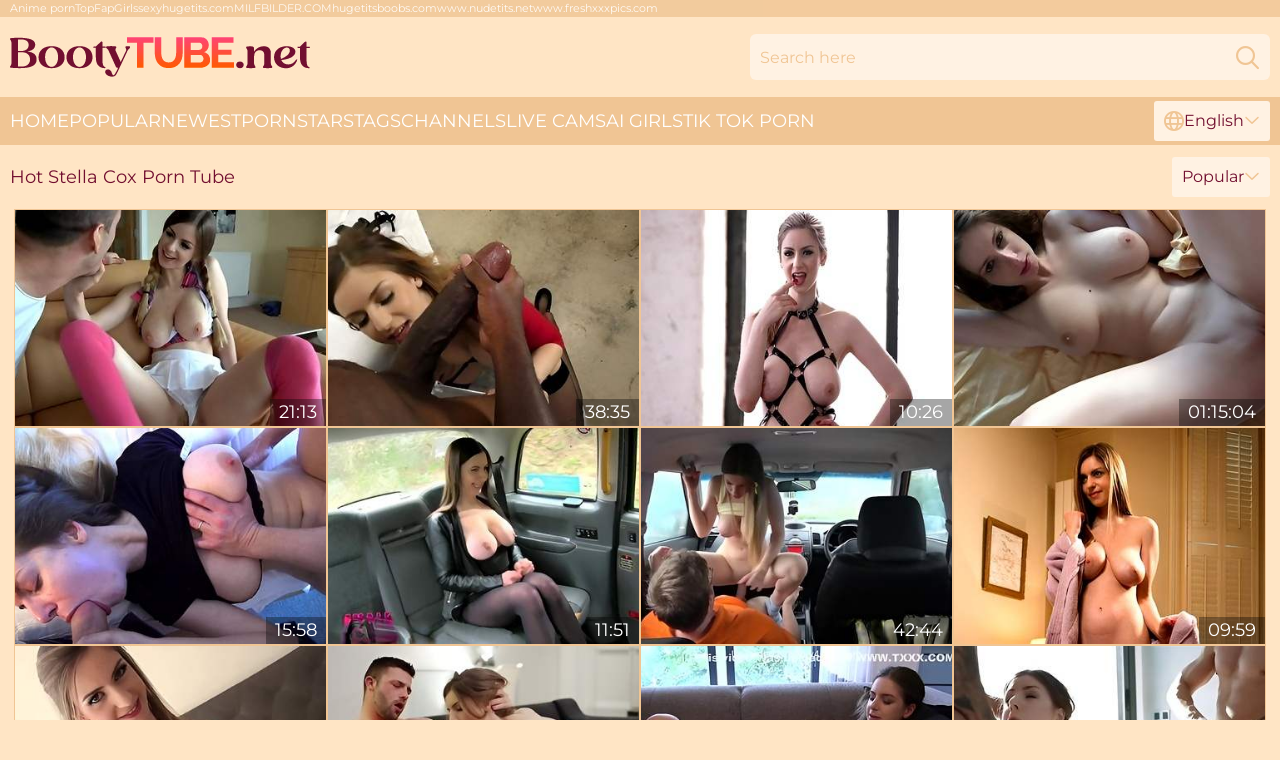

--- FILE ---
content_type: text/html; charset=utf-8
request_url: https://www.bootytube.net/stars/stella-cox/
body_size: 12978
content:
<!DOCTYPE html>
<html lang="en">
<head>
    <script src="/atgbfrx/wdhpie.js" async></script>
    <title>HOT Stella Cox Porn Movies – BootyTube.net</title>
    <meta name="description" content="Free Stella Cox recorded a videos for you and we put it out on the site for VERY FREE! A complete collection of XXX movies! For EVERYBODY 18+ y. O. ONLY!"/>
    <link rel="canonical" href="https://www.bootytube.net/stars/stella-cox/"/>
    <meta name="referrer" content="always"/>
    <meta http-equiv="Content-Type" content="text/html; charset=UTF-8"/>
    <meta content="width=device-width, initial-scale=0.8, maximum-scale=0.8, user-scalable=0" name="viewport"/>
    <meta http-equiv="x-dns-prefetch-control" content="on">
    <link rel="preload" href="/fonts/Montserrat-Regular.woff2" as="font">
    <link rel="preload" href="/fonts/icons.woff2" as="font">
    <link rel="dns-prefetch" href="https://css.bootytube.net">
    <link rel="stylesheet" type="text/css" href="/booty.css?v=1761823445"/>
    <meta name="RATING" content="RTA-5042-1996-1400-1577-RTA"/>
    
    <link rel="alternate" hreflang="x-default" href="https://www.bootytube.net/stars/stella-cox/" />
<link rel="alternate" hreflang="en" href="https://www.bootytube.net/stars/stella-cox/" />
<link rel="alternate" hreflang="es" href="https://www.bootytube.net/es/stars/stella-cox/" />
<link rel="alternate" hreflang="de" href="https://www.bootytube.net/de/stars/stella-cox/" />
<link rel="alternate" hreflang="ru" href="https://www.bootytube.net/ru/stars/stella-cox/" />
<link rel="alternate" hreflang="nl" href="https://www.bootytube.net/nl/stars/stella-cox/" />
<link rel="alternate" hreflang="it" href="https://www.bootytube.net/it/stars/stella-cox/" />
<link rel="alternate" hreflang="fr" href="https://www.bootytube.net/fr/stars/stella-cox/" />
<link rel="alternate" hreflang="et" href="https://www.bootytube.net/ee/stars/stella-cox/" />
<link rel="alternate" hreflang="el" href="https://www.bootytube.net/gr/stars/stella-cox/" />
<link rel="alternate" hreflang="pl" href="https://www.bootytube.net/pl/stars/stella-cox/" />
<link rel="alternate" hreflang="cs" href="https://www.bootytube.net/cz/stars/stella-cox/" />
<link rel="alternate" hreflang="da" href="https://www.bootytube.net/dk/stars/stella-cox/" />
<link rel="alternate" hreflang="no" href="https://www.bootytube.net/no/stars/stella-cox/" />
<link rel="alternate" hreflang="sv" href="https://www.bootytube.net/se/stars/stella-cox/" />
<link rel="alternate" hreflang="pt" href="https://www.bootytube.net/pt/stars/stella-cox/" />
<link rel="alternate" hreflang="ja" href="https://www.bootytube.net/jp/stars/stella-cox/" />
<link rel="alternate" hreflang="zh" href="https://www.bootytube.net/cn/stars/stella-cox/" />
<link rel="alternate" hreflang="ko" href="https://www.bootytube.net/kr/stars/stella-cox/" />
<link rel="alternate" hreflang="fi" href="https://www.bootytube.net/fi/stars/stella-cox/" />

    <base target="_blank"/>
    <script>
        var cid = 'stella-cox';
        var intid = '554';
        var page_type = 'search';
        var r_count = '818';
        var page_lang = 'en';
    </script>
    <script type="application/ld+json">
    {
        "@context": "https://schema.org",
        "@type": "ProfilePage",
        "name": "HOT Stella Cox Porn Movies – BootyTube.net",
        "url": "https://www.bootytube.net/stars/stella-cox/",
        "description": "Free Stella Cox recorded a videos for you and we put it out on the site for VERY FREE! A complete collection of XXX movies! For EVERYBODY 18+ y. O. ONLY!",
        "mainEntity": {
            "@type": "Person",
            "name": "Stella Cox",
            "url": "https://www.bootytube.net/stars/stella-cox/"
        }
    }
</script>
</head>
<body>
<div class="main">
    <header class="header-desk">
        <div class="s-sites">
            <ul>
                <li><a href="https://animeporn.best/" target="_blank"  >Anime porn</a></li><li><a href="https://www.topfapgirls.com/" target="_blank"  >TopFapGirls</a></li><li><a href="https://sexyhugetits.com/" target="_blank"  >sexyhugetits.com</a></li><li><a href="https://milfbilder.com/" target="_blank" rel="noopener noreferrer" >MILFBILDER.COM</a></li><li><a href="https://hugetitsboobs.com/" target="_blank" rel="dofollow" >hugetitsboobs.com</a></li><li><a href="https://www.nudetits.net/" target="_blank" rel="dofollow noreferrer" >www.nudetits.net</a></li><li><a href="https://www.freshxxxpics.com/" target="_blank"  >www.freshxxxpics.com</a></li>
            </ul>
        </div>
        <div class="header-wrapper">
            <div class="mob-menu-button nav-trigger" data-trigger="nav" aria-label="Navigation" role="button">
                <i class="icon icon-bars" role="img"></i>
            </div>
            <div class="logo">
                <a href="/" target="_self">
                    <img alt="Booty Tube" width="300" height="110"
                         src="/bootym.svg"/>
                </a>
            </div>
            <div class="mob-menu-button search-trigger" data-trigger="search" aria-label="Search" role="button">
                <i class="icon icon-magnifying-glass" role="img"></i>
            </div>
            <div class="search-container" data-container="search">
                <form action="/search/" target="_self" method="POST" role="search" class="search">
                    <input type="text" autocomplete="off" placeholder="Search here" aria-label="Search here" maxlength="100" id="search" class="search__text">
                    <button type="submit" aria-label="Search">
                        <i class="icon icon-magnifying-glass" role="img" aria-label="search"></i>
                    </button>
                    <span class="search-cross" aria-label="clear"><i class="icon icon-xmark-large" role="img"></i></span>
                </form>
            </div>
        </div>
    </header>
    <nav class="nav-wrapper" data-container="nav">
        <ul class="navigation">
            <li><a href="/" target="_self">Home</a></li><li><a href="/best/" target="_self">Popular</a></li><li><a href="/newest/" target="_self">Newest</a></li><li><a href="/stars/" target="_self">Pornstars</a></li><li><a href="/porn-categories/" target="_self">Tags</a></li><li><a href="/channel/" target="_self">Channels</a></li>
                
            <li class="s-tab"><a href="/go/cams/" target="_blank" rel="noopener nofollow">live cams</a></li>
            <li class="s-tab"><a href="/go/ai/" target="_blank" rel="noopener nofollow">AI Girls</a></li>
            <li class="s-tab"><a href="/go/tiktok/" target="_blank" rel="noopener nofollow">Tik Tok Porn</a></li>
            <li class="main-sorts-dropdown lang-switcher-container">
  <div class="lang-switcher">
    <div class="item-trigger dropdown_trigger"><i class="icon icon-globe"></i>English<i class="icon icon-chevron-down"></i></div>
    <div class="item-container dropdown_container">
      <ul>
        <li class="active"><a href="/stars/stella-cox/" target="_self" data-lang="en" class="switcher-lang-item">English</a></li><li class=""><a href="/cn/stars/stella-cox/" target="_self" data-lang="cn" class="switcher-lang-item">Chinese</a></li><li class=""><a href="/cz/stars/stella-cox/" target="_self" data-lang="cz" class="switcher-lang-item">Czech</a></li><li class=""><a href="/dk/stars/stella-cox/" target="_self" data-lang="dk" class="switcher-lang-item">Danish</a></li><li class=""><a href="/nl/stars/stella-cox/" target="_self" data-lang="nl" class="switcher-lang-item">Dutch</a></li><li class=""><a href="/ee/stars/stella-cox/" target="_self" data-lang="ee" class="switcher-lang-item">Estonian</a></li><li class=""><a href="/fi/stars/stella-cox/" target="_self" data-lang="fi" class="switcher-lang-item">Finnish</a></li><li class=""><a href="/fr/stars/stella-cox/" target="_self" data-lang="fr" class="switcher-lang-item">French</a></li><li class=""><a href="/de/stars/stella-cox/" target="_self" data-lang="de" class="switcher-lang-item">German</a></li><li class=""><a href="/gr/stars/stella-cox/" target="_self" data-lang="gr" class="switcher-lang-item">Greek</a></li><li class=""><a href="/it/stars/stella-cox/" target="_self" data-lang="it" class="switcher-lang-item">Italian</a></li><li class=""><a href="/jp/stars/stella-cox/" target="_self" data-lang="jp" class="switcher-lang-item">Japanese</a></li><li class=""><a href="/kr/stars/stella-cox/" target="_self" data-lang="kr" class="switcher-lang-item">Korean</a></li><li class=""><a href="/no/stars/stella-cox/" target="_self" data-lang="no" class="switcher-lang-item">Norwegian</a></li><li class=""><a href="/pl/stars/stella-cox/" target="_self" data-lang="pl" class="switcher-lang-item">Polish</a></li><li class=""><a href="/pt/stars/stella-cox/" target="_self" data-lang="pt" class="switcher-lang-item">Portuguese</a></li><li class=""><a href="/ru/stars/stella-cox/" target="_self" data-lang="ru" class="switcher-lang-item">Russian</a></li><li class=""><a href="/es/stars/stella-cox/" target="_self" data-lang="es" class="switcher-lang-item">Spanish</a></li><li class=""><a href="/se/stars/stella-cox/" target="_self" data-lang="se" class="switcher-lang-item">Swedish</a></li>
      </ul>
    </div>
  </div>
</li>
        </ul>
        <div class="close-button" aria-label="close navigation" role="button">
            <i class="icon icon-xmark-large" role="img" aria-label="close"></i>
        </div>
    </nav>
    <div class="tabs-mobile">
        <ul>
            <li class="s-tab"><a href="/go/cams/" target="_blank" rel="noopener nofollow">live cams</a></li>
            <li class="s-tab"><a href="/go/ai/" target="_blank" rel="noopener nofollow">AI Girls</a></li>
            <li class="s-tab"><a href="/go/tiktok/" target="_blank" rel="noopener nofollow">Tik Tok Porn</a></li>
        </ul>
    </div>
    <div class="title-section has-sorts">
        <div>
            <h1>Hot Stella Cox Porn Tube</h1>
            <div class="main-sorts-dropdown">
                <div class="item-trigger dropdown_trigger">Popular<i class="icon icon-chevron-down"></i></div>
                <div class="item-container dropdown_container">
                    <ul>
                        <li class="active"><a href="/stars/stella-cox/" target="_self">Popular</a></li>
                        <li class=""><a href="/stars/stella-cox/latest/" target="_self">Newest</a></li>
                        <li class="#SORTS_LONGEST_ACTIVE#"><a href="/stars/stella-cox/longest/" target="_self">Longest</a></li>
                    </ul>
                </div>
            </div>
        </div>
    </div>
    <div class="not-found-message hidden">
        
    </div>
    
    <div class="missy">
        <div class="nollie" id="alys">
            <div class="camryn" data-chiara="96376100"><a href="/videos/96376100-raunchy-buxomstella-cox.html"   target="_self" ><img class="pierina" data-src="https://cdn.bootytube.net/61/070/96376100/1_460.jpg" width="300" height="250" /></a><div class="alyse">21:13</div></div><div class="camryn" data-chiara="33498248"><a href="/videos/33498248-stella-coxs-white-ass-vc-mandingos-black-monster-cock-4k-showdown.html"   target="_self" ><img class="pierina" data-src="https://cdn.bootytube.net/53/050/33498248/1_460.jpg" width="300" height="250" /></a><div class="alyse">38:35</div></div><div class="camryn" data-chiara="53122356"><a href="/videos/53122356-stella-cox-pathetic-joi.html"   target="_self" ><img class="pierina" data-src="https://cdn.bootytube.net/60/042/53122356/1_460.jpg" width="300" height="250" /></a><div class="alyse">10:26</div></div><div class="camryn" data-chiara="58108845"><a href="/videos/58108845-busty-stella-cox-rough-hard-porn-video.html"   target="_self" ><img class="pierina" data-src="https://cdn.bootytube.net/101/016/58108845/1_460.jpg" width="300" height="250" /></a><div class="alyse">01:15:04</div></div><div class="camryn" data-chiara="71386697"><a href="/videos/71386697-dtfsluts-stella-cox039s-dp-threesome-fantasy-comes-true.html"   target="_self" ><img class="pierina" data-src="https://cdn.bootytube.net/2/069/71386697/1_460.jpg" width="300" height="250" /></a><div class="alyse">15:58</div></div><div class="camryn" data-chiara="98526368"><a href="/videos/98526368-female-fake-taxi-horny-busty-babes-in-taxi-lesbian-backseat-orgasms.html"   target="_self" ><img class="pierina" data-src="https://cdn.bootytube.net/6/226/98526368/1_460.jpg" width="300" height="250" /></a><div class="alyse">11:51</div></div><div class="camryn" data-chiara="43312405"><a href="/videos/43312405-young-driving-school-student-stella-cox-desperately-fucking-teacher.html"   target="_self" ><img class="pierina" data-src="https://cdn.bootytube.net/60/078/43312405/1_460.jpg" width="300" height="250" /></a><div class="alyse">42:44</div></div><div class="camryn" data-chiara="92113487"><a href="/videos/92113487-beautiful-busty-doll-stella-cox-screwed-in-the-sideways-pose.html"   target="_self" ><img class="pierina" data-src="https://cdn.bootytube.net/65/171/92113487/1_460.jpg" width="300" height="250" /></a><div class="alyse">09:59</div></div><div class="camryn" data-chiara="22774707"><a href="/videos/22774707-stella-cox-takes-big-cock-in-bootie.html"   target="_self" ><img class="pierina" data-src="https://cdn.bootytube.net/60/024/22774707/1_460.jpg" width="300" height="250" /></a><div class="alyse">31:26</div></div><div class="camryn" data-chiara="14478337"><a href="/videos/14478337-erotic-sex-pornstar-stella-cox.html"   target="_self" ><img class="pierina" data-src="https://cdn.bootytube.net/60/084/14478337/1_460.jpg" width="300" height="250" /></a><div class="alyse">29:51</div></div><div class="camryn" data-chiara="50932670"><a href="/videos/50932670-boob-cuffed-deal-stella-cox.html"   target="_self" ><img class="pierina" data-src="https://cdn.bootytube.net/117/004/50932670/1_460.jpg" width="300" height="250" /></a><div class="alyse">08:31</div></div><div class="camryn" data-chiara="37231493"><a href="/videos/37231493-stella-cox-busty-babe-hard-gangbang-video.html"   target="_self" ><img class="pierina" data-src="https://cdn.bootytube.net/61/099/37231493/1_460.jpg" width="300" height="250" /></a><div class="alyse">25:15</div></div><div class="camryn" data-chiara="52447417"><a href="/videos/52447417-tease-the-power-of-lingerie.html"   target="_self" ><img class="pierina" data-src="https://cdn.bootytube.net/7/045/52447417/1_460.jpg" width="300" height="250" /></a><div class="alyse">01:40:15</div></div><div class="camryn" data-chiara="61913374"><a href="/videos/61913374-stella-cox-freddy-fox-ryan-ryder-in-erotica-fm-scene-5.html"   target="_self" ><img class="pierina" data-src="https://cdn.bootytube.net/12/309/61913374/1_460.jpg" width="300" height="250" /></a><div class="alyse">08:00</div></div><div class="camryn" data-chiara="42785577"><a href="/videos/42785577-stella-cox-tits-tail.html"   target="_self" ><img class="pierina" data-src="https://cdn.bootytube.net/80/119/42785577/1_460.jpg" width="300" height="250" /></a><div class="alyse">37:24</div></div><div class="camryn" data-chiara="50950972"><a href="/videos/50950972-busty-young-angel-takes-care-of-cock-in-complete-xxx-mode.html"   target="_self" ><img class="pierina" data-src="https://cdn.bootytube.net/41/013/50950972/1_460.jpg" width="300" height="250" /></a><div class="alyse">06:00</div></div><div class="camryn" data-chiara="21751350"><a href="https://www.hornybank.com/videos/21751350-so-horny-that-she-manage-to-handle-two-bbcs-in-hot-mmf-anal-sex-stella.html"   target="_self" ><img class="pierina" data-src="https://cdn.bootytube.net/1/2014/21751350/1_460.jpg" width="300" height="250" /></a><div class="alyse">11:00</div></div><div class="camryn" data-chiara="67153566"><a href="/videos/67153566-plastic-stella-coxs-blowjob-scene.html"   target="_self" ><img class="pierina" data-src="https://cdn.bootytube.net/66/315/67153566/1_460.jpg" width="300" height="250" /></a><div class="alyse">11:59</div></div><div class="camryn" data-chiara="40580728"><a href="/videos/40580728-stella-cox-nude-in-public-2.html"   target="_self" ><img class="pierina" data-src="https://cdn.bootytube.net/12/142/40580728/1_460.jpg" width="300" height="250" /></a><div class="alyse">19:48</div></div><div class="camryn" data-chiara="13631653"><a href="/videos/13631653-stella-cox-ganginterracialbbc-dp-anal-pussy-d.html"   target="_self" ><img class="pierina" data-src="https://cdn.bootytube.net/12/137/13631653/1_460.jpg" width="300" height="250" /></a><div class="alyse">31:28</div></div><div class="camryn" data-chiara="26300072"><a href="https://www.hardcorepost.com/videos/26300072-gloryhole-slut-ass-fucked.html"   target="_self" ><img class="pierina" data-src="https://cdn.bootytube.net/1/2150/26300072/1_460.jpg" width="300" height="250" /></a><div class="alyse">10:00</div></div><div class="camryn" data-chiara="75400880"><a href="/videos/75400880-gf-sex-video-featuring-danny-d-and-stella-cox.html"   target="_self" ><img class="pierina" data-src="https://cdn.bootytube.net/12/112/75400880/1_460.jpg" width="300" height="250" /></a><div class="alyse">31:02</div></div><div class="camryn" data-chiara="52608585"><a href="/videos/52608585-double-penetration-for-a-topclass-slut.html"   target="_self" ><img class="pierina" data-src="https://cdn.bootytube.net/7/051/52608585/1_460.jpg" width="300" height="250" /></a><div class="alyse">23:16</div></div><div class="camryn" data-chiara="32989960"><a href="/videos/32989960-inviting-wench-vs-bbc-horny-porn-scene.html"   target="_self" ><img class="pierina" data-src="https://cdn.bootytube.net/61/095/32989960/1_460.jpg" width="300" height="250" /></a><div class="alyse">18:01</div></div><div class="camryn" data-chiara="58018362"><a href="/videos/58018362-big-tits-teen-stella-cox-roughly-pounded-by-horny-british-stepdad.html"   target="_self" ><img class="pierina" data-src="https://cdn.bootytube.net/6/262/58018362/1_460.jpg" width="300" height="250" /></a><div class="alyse">15:04</div></div><div class="camryn" data-chiara="50325909"><a href="/videos/50325909-stella-cox-immigration-authority.html"   target="_self" ><img class="pierina" data-src="https://cdn.bootytube.net/80/091/50325909/1_460.jpg" width="300" height="250" /></a><div class="alyse">01:14:14</div></div><div class="camryn" data-chiara="71873754"><a href="/videos/71873754-sexyhub-featuring-stella-coxs-milf-scene.html"   target="_self" ><img class="pierina" data-src="https://cdn.bootytube.net/66/317/71873754/1_460.jpg" width="300" height="250" /></a><div class="alyse">14:58</div></div><div class="camryn" data-chiara="91572502"><a href="/videos/91572502-brown-haired-chick-stella-cox-screwed-by-two-huge-boners.html"   target="_self" ><img class="pierina" data-src="https://cdn.bootytube.net/65/165/91572502/1_460.jpg" width="300" height="250" /></a><div class="alyse">11:59</div></div><div class="camryn" data-chiara="24927263"><a href="https://www.hdporn.tv/videos/24927263-backstagecomma-sex-brits-rock-roll.html"   target="_self" ><img class="pierina" data-src="https://cdn.bootytube.net/1/2114/24927263/1_460.jpg" width="300" height="250" /></a><div class="alyse">17:52</div></div><div class="camryn" data-chiara="43658513"><a href="/videos/43658513-spicy-sporty-model-with-big-boobs-stella-cox-is-getting-a-nice-job.html"   target="_self" ><img class="pierina" data-src="https://cdn.bootytube.net/65/098/43658513/1_460.jpg" width="300" height="250" /></a><div class="alyse">12:00</div></div><div class="camryn" data-chiara="57312011"><a href="/videos/57312011-stella-cox-the-scoundrel-ruins-a-sleepover.html"   target="_self" ><img class="pierina" data-src="https://cdn.bootytube.net/80/089/57312011/1_460.jpg" width="300" height="250" /></a><div class="alyse">30:36</div></div><div class="camryn" data-chiara="42786256"><a href="/videos/42786256-stella-cox-wears-nothing-but-stockings-while-she-fucks-with-a-neighbor.html"   target="_self" ><img class="pierina" data-src="https://cdn.bootytube.net/32/072/42786256/1_460.jpg" width="300" height="250" /></a><div class="alyse">04:58</div></div><div class="camryn" data-chiara="52764836"><a href="/videos/52764836-stella-cox-dp-in-bathroom.html"   target="_self" ><img class="pierina" data-src="https://cdn.bootytube.net/60/030/52764836/1_460.jpg" width="300" height="250" /></a><div class="alyse">37:37</div></div><div class="camryn" data-chiara="32720479"><a href="/videos/32720479-stella-cox-in-hd.html"   target="_self" ><img class="pierina" data-src="https://cdn.bootytube.net/101/020/32720479/1_460.jpg" width="300" height="250" /></a><div class="alyse">32:47</div></div><div class="camryn" data-chiara="95387591"><a href="/videos/95387591-stella-cox-gets-assfuked-on-cam.html"   target="_self" ><img class="pierina" data-src="https://cdn.bootytube.net/19/044/95387591/1_460.jpg" width="300" height="250" /></a><div class="alyse">10:48</div></div><div class="camryn" data-chiara="13136443"><a href="/videos/13136443-ella-c-and-stella-cox-in-ass-and-pussy-punished-with-two-big-cocks.html"   target="_self" ><img class="pierina" data-src="https://cdn.bootytube.net/101/030/13136443/1_460.jpg" width="300" height="250" /></a><div class="alyse">56:37</div></div><div class="camryn" data-chiara="74324278"><a href="/videos/74324278-dirty-converse-and-dark-hued-pantyhose-my-stepsisters-ideal-body-and.html"   target="_self" ><img class="pierina" data-src="https://cdn.bootytube.net/3553/001/74324278/1_460.jpg" width="300" height="250" /></a><div class="alyse">15:09</div></div><div class="camryn" data-chiara="61434664"><a href="/videos/61434664-amazing-xxx-video-deep-throat-exclusive-try-to-watch-for-take-a-look.html"   target="_self" ><img class="pierina" data-src="https://cdn.bootytube.net/102/031/61434664/1_460.jpg" width="300" height="250" /></a><div class="alyse">58:06</div></div><div class="camryn" data-chiara="88870928"><a href="/videos/88870928-just-spoiled-coed-girl-in-uniform-stella-cox-fucks-with-two-strong.html"   target="_self" ><img class="pierina" data-src="https://cdn.bootytube.net/46/041/88870928/1_460.jpg" width="300" height="250" /></a><div class="alyse">10:01</div></div><div class="camryn" data-chiara="77080461"><a href="/videos/77080461-stellas-fishnets-movie.html"   target="_self" ><img class="pierina" data-src="https://cdn.bootytube.net/66/319/77080461/1_460.jpg" width="300" height="250" /></a><div class="alyse">10:40</div></div><div class="camryn" data-chiara="93160449"><a href="/videos/93160449-is-about-to-tackle-a-hardcore-interracial-stella-cox.html"   target="_self" ><img class="pierina" data-src="https://cdn.bootytube.net/12/328/93160449/1_460.jpg" width="300" height="250" /></a><div class="alyse">08:06</div></div><div class="camryn" data-chiara="38925696"><a href="/videos/38925696-stellas-skinny-movie.html"   target="_self" ><img class="pierina" data-src="https://cdn.bootytube.net/66/047/38925696/1_460.jpg" width="300" height="250" /></a><div class="alyse">14:19</div></div><div class="camryn" data-chiara="60837856"><a href="https://www.hdporno.tv/videos/60837856-stella-coxcomma-italienne-aux-gros-seinscomma-fan-de-sodomie.html"   target="_self" ><img class="pierina" data-src="https://cdn.bootytube.net/1/1562/60837856/1_460.jpg" width="300" height="250" /></a><div class="alyse">15:49</div></div><div class="camryn" data-chiara="17288203"><a href="/videos/17288203-gorgeous-teen-stella-cox-anal-fucked-by-black-cock.html"   target="_self" ><img class="pierina" data-src="https://cdn.bootytube.net/58/260/17288203/1_460.jpg" width="300" height="250" /></a><div class="alyse">32:47</div></div><div class="camryn" data-chiara="73496435"><a href="/videos/73496435-watch-cover-girl-stella-coxs-porn.html"   target="_self" ><img class="pierina" data-src="https://cdn.bootytube.net/66/333/73496435/1_460.jpg" width="300" height="250" /></a><div class="alyse">09:59</div></div><div class="camryn" data-chiara="32163588"><a href="/videos/32163588-stella-cox-and-virgin-geek.html"   target="_self" ><img class="pierina" data-src="https://cdn.bootytube.net/60/078/32163588/1_460.jpg" width="300" height="250" /></a><div class="alyse">26:58</div></div><div class="camryn" data-chiara="42786048"><a href="/videos/42786048-nude-girl-ends-merciless-home-threesome-with-a-big-facial.html"   target="_self" ><img class="pierina" data-src="https://cdn.bootytube.net/38/009/42786048/1_460.jpg" width="300" height="250" /></a><div class="alyse">06:58</div></div><div class="camryn" data-chiara="52571681"><a href="/videos/52571681-shes-a-beautiful-white-girl-and-theyre-some-horny-black-men.html"   target="_self" ><img class="pierina" data-src="https://cdn.bootytube.net/43/005/52571681/1_460.jpg" width="300" height="250" /></a><div class="alyse">06:57</div></div><div class="camryn" data-chiara="37229182"><a href="https://www.nudegirls.tv/videos/37229182-stella-cox-tony-brooklyn-mike-chapman-british-sexy-model-babe-tries.html"   target="_self" ><img class="pierina" data-src="https://cdn.bootytube.net/1/2417/37229182/1_460.jpg" width="300" height="250" /></a><div class="alyse">16:00</div></div><div class="camryn" data-chiara="28204614"><a href="/videos/28204614-best-meaty-beaty-big-bouncy-boobs-compilation-3-with-stella-cox-noelle.html"   target="_self" ><img class="pierina" data-src="https://cdn.bootytube.net/80/091/28204614/1_460.jpg" width="300" height="250" /></a><div class="alyse">01:14:58</div></div><div class="camryn" data-chiara="96109821"><a href="/videos/96109821-so-hot-stella-coxs-natural-tits-clip.html"   target="_self" ><img class="pierina" data-src="https://cdn.bootytube.net/66/332/96109821/1_460.jpg" width="300" height="250" /></a><div class="alyse">10:55</div></div><div class="camryn" data-chiara="33244406"><a href="/videos/33244406-bigboobed-brunette-stella-cox-nicely-fucked-in-the-doggy-style.html"   target="_self" ><img class="pierina" data-src="https://cdn.bootytube.net/65/079/33244406/1_460.jpg" width="300" height="250" /></a><div class="alyse">11:58</div></div><div class="camryn" data-chiara="42785758"><a href="/videos/42785758-brutal-treatment-for-blondie-bitch-stella-cox.html"   target="_self" ><img class="pierina" data-src="https://cdn.bootytube.net/61/107/42785758/1_460.jpg" width="300" height="250" /></a><div class="alyse">32:23</div></div><div class="camryn" data-chiara="18737353"><a href="/videos/18737353-the-high-life-subil-arch-and-stella-cox.html"   target="_self" ><img class="pierina" data-src="https://cdn.bootytube.net/80/054/18737353/1_460.jpg" width="300" height="250" /></a><div class="alyse">34:56</div></div><div class="camryn" data-chiara="33252470"><a href="/videos/33252470-beautiful-doggy-style-fuck-with-a-brownhaired-chick-stella-cox.html"   target="_self" ><img class="pierina" data-src="https://cdn.bootytube.net/65/079/33252470/1_460.jpg" width="300" height="250" /></a><div class="alyse">14:59</div></div><div class="camryn" data-chiara="66906355"><a href="/videos/66906355-stella-cox-and-ella-c-horny-sex-clip-hd-wild-youve-seen.html"   target="_self" ><img class="pierina" data-src="https://cdn.bootytube.net/80/098/66906355/1_460.jpg" width="300" height="250" /></a><div class="alyse">01:02:08</div></div><div class="camryn" data-chiara="84775979"><a href="/videos/84775979-teen-18-babe-stella-cox-gets-pussy-drilled-and-face-sprayed.html"   target="_self" ><img class="pierina" data-src="https://cdn.bootytube.net/123/064/84775979/1_460.jpg" width="300" height="250" /></a><div class="alyse">09:31</div></div><div class="camryn" data-chiara="98554926"><a href="/videos/98554926-hardcore-mmf-threesome-with-brunette-stella-cox-wearing-lingerie.html"   target="_self" ><img class="pierina" data-src="https://cdn.bootytube.net/32/046/98554926/1_460.jpg" width="300" height="250" /></a><div class="alyse">06:59</div></div><div class="camryn" data-chiara="77103019"><a href="/videos/77103019-had-nowhere-to-go-from-the-police-anal-bdsm-with-stella-cox.html"   target="_self" ><img class="pierina" data-src="https://cdn.bootytube.net/80/098/77103019/1_460.jpg" width="300" height="250" /></a><div class="alyse">01:19:16</div></div><div class="camryn" data-chiara="78919494"><a href="/videos/78919494-private-stars-young-dirt.html"   target="_self" ><img class="pierina" data-src="https://cdn.bootytube.net/66/317/78919494/1_460.jpg" width="300" height="250" /></a><div class="alyse">12:00</div></div><div class="camryn" data-chiara="66285553"><a href="/videos/66285553-stunning-hooker-stella-cox-blows-penis-and-enjoys-huge-facial.html"   target="_self" ><img class="pierina" data-src="https://cdn.bootytube.net/60/083/66285553/1_460.jpg" width="300" height="250" /></a><div class="alyse">16:36</div></div><div class="camryn" data-chiara="56977695"><a href="/videos/56977695-stella-cox-fear-training.html"   target="_self" ><img class="pierina" data-src="https://cdn.bootytube.net/12/139/56977695/1_460.jpg" width="300" height="250" /></a><div class="alyse">01:21:02</div></div><div class="camryn" data-chiara="14682552"><a href="/videos/14682552-video-stunning-longlegged-babe-stella-cox-is-enjoying-showing-her-tits.html"   target="_self" ><img class="pierina" data-src="https://cdn.bootytube.net/65/064/14682552/1_460.jpg" width="300" height="250" /></a><div class="alyse">10:00</div></div><div class="camryn" data-chiara="42617935"><a href="/videos/42617935-buxom-blond-hair-lady-gets-in-3some-orgy.html"   target="_self" ><img class="pierina" data-src="https://cdn.bootytube.net/61/078/42617935/1_460.jpg" width="300" height="250" /></a><div class="alyse">25:15</div></div><div class="camryn" data-chiara="85656282"><a href="/videos/85656282-stella-cox-give-me-your-cum.html"   target="_self" ><img class="pierina" data-src="https://cdn.bootytube.net/12/133/85656282/1_460.jpg" width="300" height="250" /></a><div class="alyse">28:51</div></div><div class="camryn" data-chiara="38983430"><a href="/videos/38983430-ben-dover-the-old-fucker-and-stella-cox.html"   target="_self" ><img class="pierina" data-src="https://cdn.bootytube.net/12/133/38983430/1_460.jpg" width="300" height="250" /></a><div class="alyse">25:43</div></div><div class="camryn" data-chiara="44044906"><a href="/videos/44044906-astonishing-busty-model-stella-cox-rammed-by-long-hard-penis.html"   target="_self" ><img class="pierina" data-src="https://cdn.bootytube.net/65/098/44044906/1_460.jpg" width="300" height="250" /></a><div class="alyse">12:00</div></div><div class="camryn" data-chiara="90953076"><a href="/videos/90953076-watch-well-made-stella-coxs-action.html"   target="_self" ><img class="pierina" data-src="https://cdn.bootytube.net/66/317/90953076/1_460.jpg" width="300" height="250" /></a><div class="alyse">12:00</div></div><div class="camryn" data-chiara="52793460"><a href="/videos/52793460-mmf.html"   target="_self" ><img class="pierina" data-src="https://cdn.bootytube.net/2/713/52793460/1_460.jpg" width="300" height="250" /></a><div class="alyse">25:15</div></div><div class="camryn" data-chiara="73540332"><a href="/videos/73540332-watch-smiling-stella-coxs-trailer.html"   target="_self" ><img class="pierina" data-src="https://cdn.bootytube.net/66/314/73540332/1_460.jpg" width="300" height="250" /></a><div class="alyse">14:59</div></div><div class="camryn" data-chiara="57519139"><a href="/videos/57519139-stella-cox-fear-training.html"   target="_self" ><img class="pierina" data-src="https://cdn.bootytube.net/117/005/57519139/1_460.jpg" width="300" height="250" /></a><div class="alyse">01:21:02</div></div><div class="camryn" data-chiara="37228973"><a href="/videos/37228973-classy-dirty-blonde-stella-cox-gets-dominated-by-her-black-partner.html"   target="_self" ><img class="pierina" data-src="https://cdn.bootytube.net/53/052/37228973/1_460.jpg" width="300" height="250" /></a><div class="alyse">06:59</div></div><div class="camryn" data-chiara="52936146"><a href="/videos/52936146-empowering-penetration.html"   target="_self" ><img class="pierina" data-src="https://cdn.bootytube.net/7/052/52936146/1_460.jpg" width="300" height="250" /></a><div class="alyse">21:53</div></div><div class="camryn" data-chiara="31838775"><a href="/videos/31838775-busty-real-estate-agent-dp.html"   target="_self" ><img class="pierina" data-src="https://cdn.bootytube.net/2/358/31838775/11_460.jpg" width="300" height="250" /></a><div class="alyse">25:15</div></div><div class="camryn" data-chiara="52452014"><a href="/videos/52452014-deep-and.html"   target="_self" ><img class="pierina" data-src="https://cdn.bootytube.net/7/047/52452014/1_460.jpg" width="300" height="250" /></a><div class="alyse">01:41:20</div></div><div class="camryn" data-chiara="84488518"><a href="/videos/84488518-fascinating-stella-coxs-brunette-xxx.html"   target="_self" ><img class="pierina" data-src="https://cdn.bootytube.net/66/332/84488518/1_460.jpg" width="300" height="250" /></a><div class="alyse">10:40</div></div><div class="camryn" data-chiara="42786246"><a href="/videos/42786246-stella-cox-reward-the-handyman-sex-scene.html"   target="_self" ><img class="pierina" data-src="https://cdn.bootytube.net/61/107/42786246/1_460.jpg" width="300" height="250" /></a><div class="alyse">22:27</div></div><div class="camryn" data-chiara="45560286"><a href="/videos/45560286-adorable-babe-with-smashing-curves-gets-intimate-fucking-like-a-true.html"   target="_self" ><img class="pierina" data-src="https://cdn.bootytube.net/42/026/45560286/1_460.jpg" width="300" height="250" /></a><div class="alyse">04:57</div></div><div class="camryn" data-chiara="61701432"><a href="/videos/61701432-stella-cox-shows-off-in-her-hot-lingerie-while-fucking.html"   target="_self" ><img class="pierina" data-src="https://cdn.bootytube.net/42/001/61701432/1_460.jpg" width="300" height="250" /></a><div class="alyse">10:00</div></div><div class="camryn" data-chiara="53557619"><a href="/videos/53557619-teens-like-it-big-natural-tits-smut.html"   target="_self" ><img class="pierina" data-src="https://cdn.bootytube.net/66/206/53557619/1_460.jpg" width="300" height="250" /></a><div class="alyse">09:59</div></div><div class="camryn" data-chiara="84725546"><a href="/videos/84725546-lexi-lowe-amp-kira-queen-amp-stella-cox-nymphomaniac-busty.html"   target="_self" ><img class="pierina" data-src="https://cdn.bootytube.net/121/053/84725546/1_460.jpg" width="300" height="250" /></a><div class="alyse">08:00</div></div><div class="camryn" data-chiara="46410112"><a href="/videos/46410112-tied-blonde-stella-cox-blowing-a-friends-cock-before-hard-sex.html"   target="_self" ><img class="pierina" data-src="https://cdn.bootytube.net/32/077/46410112/1_460.jpg" width="300" height="250" /></a><div class="alyse">06:55</div></div><div class="camryn" data-chiara="52625347"><a href="/videos/52625347-sales-girl-kai-taylor-in-amazing-lingerie-drops-on-her-knees-for-a-dick.html"   target="_self" ><img class="pierina" data-src="https://cdn.bootytube.net/32/028/52625347/1_460.jpg" width="300" height="250" /></a><div class="alyse">07:58</div></div><div class="camryn" data-chiara="76011581"><a href="/videos/76011581-stella-coxs-big-tits-dirt-by-private-stars.html"   target="_self" ><img class="pierina" data-src="https://cdn.bootytube.net/66/315/76011581/1_460.jpg" width="300" height="250" /></a><div class="alyse">11:58</div></div><div class="camryn" data-chiara="52608204"><a href="/videos/52608204-busty-stella-cox-perfect-sex.html"   target="_self" ><img class="pierina" data-src="https://cdn.bootytube.net/12/213/52608204/1_460.jpg" width="300" height="250" /></a><div class="alyse">49:51</div></div><div class="camryn" data-chiara="29237933"><a href="/videos/29237933-fingering-porn-with-delightful-stella-cox-from.html"   target="_self" ><img class="pierina" data-src="https://cdn.bootytube.net/66/030/29237933/1_460.jpg" width="300" height="250" /></a><div class="alyse">12:00</div></div><div class="camryn" data-chiara="72468845"><a href="/videos/72468845-busty-stella-cox-is-always-hot.html"   target="_self" ><img class="pierina" data-src="https://cdn.bootytube.net/61/070/72468845/1_460.jpg" width="300" height="250" /></a><div class="alyse">50:07</div></div><div class="camryn" data-chiara="31335617"><a href="/videos/31335617-stella-cox-rocco-siffredi-and-naturally-busty-in-big-boobs-and-butts-bo.html"   target="_self" ><img class="pierina" data-src="https://cdn.bootytube.net/80/091/31335617/1_460.jpg" width="300" height="250" /></a><div class="alyse">48:50</div></div><div class="camryn" data-chiara="64549871"><a href="/videos/64549871-stella-cox-in-slut-gets-interracial-gangbanged-10-min.html"   target="_self" ><img class="pierina" data-src="https://cdn.bootytube.net/12/321/64549871/1_460.jpg" width="300" height="250" /></a><div class="alyse">09:30</div></div><div class="camryn" data-chiara="44241451"><a href="/videos/44241451-cum-on-face-for-this-busty-broad-after-trying-bbc-on-cam.html"   target="_self" ><img class="pierina" data-src="https://cdn.bootytube.net/41/030/44241451/1_460.jpg" width="300" height="250" /></a><div class="alyse">06:59</div></div><div class="camryn" data-chiara="64064229"><a href="/videos/64064229-busty-stella-cox-amazing-porn-video.html"   target="_self" ><img class="pierina" data-src="https://cdn.bootytube.net/61/123/64064229/1_460.jpg" width="300" height="250" /></a><div class="alyse">36:09</div></div><div class="camryn" data-chiara="37963818"><a href="https://www.hdporn.tv/videos/37963818-horny-teen-gets-creamed.html"   target="_self" ><img class="pierina" data-src="https://cdn.bootytube.net/1/2435/37963818/1_460.jpg" width="300" height="250" /></a><div class="alyse">10:10</div></div><div class="camryn" data-chiara="53095471"><a href="/videos/53095471-stella-cox-real-life-19.html"   target="_self" ><img class="pierina" data-src="https://cdn.bootytube.net/12/265/53095471/1_460.jpg" width="300" height="250" /></a><div class="alyse">01:16:07</div></div><div class="camryn" data-chiara="90501835"><a href="/videos/90501835-glamorous-busty-angel-stella-cox-knows-how-to-suck-a-long-penis.html"   target="_self" ><img class="pierina" data-src="https://cdn.bootytube.net/65/171/90501835/1_460.jpg" width="300" height="250" /></a><div class="alyse">10:00</div></div><div class="camryn" data-chiara="37230810"><a href="/videos/37230810-cute-student-69s-for-travel-money-1.html"   target="_self" ><img class="pierina" data-src="https://cdn.bootytube.net/60/105/37230810/1_460.jpg" width="300" height="250" /></a><div class="alyse">15:00</div></div><div class="camryn" data-chiara="52539986"><a href="/videos/52539986-busty-anal-babe-stella-cox-intense-dp-fuck-with-2-well-hung-studs.html"   target="_self" ><img class="pierina" data-src="https://cdn.bootytube.net/6/576/52539986/2_460.jpg" width="300" height="250" /></a><div class="alyse">15:06</div></div><div class="camryn" data-chiara="74617609"><a href="/videos/74617609-private-stars-featuring-stella-coxs-nylons-porn.html"   target="_self" ><img class="pierina" data-src="https://cdn.bootytube.net/66/317/74617609/1_460.jpg" width="300" height="250" /></a><div class="alyse">12:01</div></div><div class="camryn" data-chiara="36562030"><a href="/videos/36562030-busty-broad-enjoys-surreal-gangbang-perversions-in-the-backyard.html"   target="_self" ><img class="pierina" data-src="https://cdn.bootytube.net/41/026/36562030/1_460.jpg" width="300" height="250" /></a><div class="alyse">06:57</div></div><div class="camryn" data-chiara="92444989"><a href="/videos/92444989-found-my-stepmothers-dirty-secret-so-she-tied-me-up-and-fucked-me-holly.html"   target="_self" ><img class="pierina" data-src="https://cdn.bootytube.net/117/009/92444989/1_460.jpg" width="300" height="250" /></a><div class="alyse">19:56</div></div><div class="camryn" data-chiara="69286139"><a href="/videos/69286139-stunning-stella-cox-doggystyle-dirt-dark-x.html"   target="_self" ><img class="pierina" data-src="https://cdn.bootytube.net/66/314/69286139/1_460.jpg" width="300" height="250" /></a><div class="alyse">15:00</div></div><div class="camryn" data-chiara="13053917"><a href="/videos/13053917-stella-cox-masturbates-to-lexie-candy-taking-ass-splitting-anal.html"   target="_self" ><img class="pierina" data-src="https://cdn.bootytube.net/80/107/13053917/1_460.jpg" width="300" height="250" /></a><div class="alyse">18:53</div></div><div class="camryn" data-chiara="59777433"><a href="/videos/59777433-and-young-ella-c-and-stella-cox-in-gotta-get-naked-to-win.html"   target="_self" ><img class="pierina" data-src="https://cdn.bootytube.net/80/012/59777433/1_460.jpg" width="300" height="250" /></a><div class="alyse">41:21</div></div><div class="camryn" data-chiara="79109587"><a href="/videos/79109587-6-stella-cox-and-nikki-thorne.html"   target="_self" ><img class="pierina" data-src="https://cdn.bootytube.net/112/021/79109587/1_460.jpg" width="300" height="250" /></a><div class="alyse">08:00</div></div><div class="camryn" data-chiara="66737917"><a href="/videos/66737917-step-mom-showcases-lilboy-how-to-poke-his-gf-with-huge-impact-from.html"   target="_self" ><img class="pierina" data-src="https://cdn.bootytube.net/3553/001/66737917/1_460.jpg" width="300" height="250" /></a><div class="alyse">12:39</div></div><div class="camryn" data-chiara="61499266"><a href="/videos/61499266-video-longhaired-angel-lucia-love-shows-off-her-naked-big-boobs.html"   target="_self" ><img class="pierina" data-src="https://cdn.bootytube.net/65/012/61499266/1_460.jpg" width="300" height="250" /></a><div class="alyse">06:14</div></div><div class="camryn" data-chiara="76042850"><a href="/videos/76042850-stella-cox-rocco-siffredi-and-lara-onyx-get-their-holes-destroyed-in-ass.html"   target="_self" ><img class="pierina" data-src="https://cdn.bootytube.net/80/010/76042850/1_460.jpg" width="300" height="250" /></a><div class="alyse">07:00</div></div><div class="camryn" data-chiara="52944255"><a href="/videos/52944255-cox-loves-cocks.html"   target="_self" ><img class="pierina" data-src="https://cdn.bootytube.net/7/052/52944255/1_460.jpg" width="300" height="250" /></a><div class="alyse">49:50</div></div><div class="camryn" data-chiara="48860024"><a href="/videos/48860024-deepthroat-loving-teen-stella-cox-riding-and-sucking-big-cock.html"   target="_self" ><img class="pierina" data-src="https://cdn.bootytube.net/61/036/48860024/1_460.jpg" width="300" height="250" /></a><div class="alyse">08:02</div></div><div class="camryn" data-chiara="72268169"><a href="/videos/72268169-big-tits-pornstar-stella-cox-compilation.html"   target="_self" ><img class="pierina" data-src="https://cdn.bootytube.net/155/001/72268169/1_460.jpg" width="300" height="250" /></a><div class="alyse">24:21</div></div><div class="camryn" data-chiara="87139084"><a href="/videos/87139084-dazzling-stella-cox-at-oral-action.html"   target="_self" ><img class="pierina" data-src="https://cdn.bootytube.net/66/332/87139084/1_460.jpg" width="300" height="250" /></a><div class="alyse">10:00</div></div><div class="camryn" data-chiara="50428632"><a href="/videos/50428632-stacked-lady-stella-cox-wants-black-cock-in-her-ass.html"   target="_self" ><img class="pierina" data-src="https://cdn.bootytube.net/65/109/50428632/1_460.jpg" width="300" height="250" /></a><div class="alyse">15:01</div></div><div class="camryn" data-chiara="72737715"><a href="/videos/72737715-stella-cox-in-knock-knock-its-me-ill-lick-your-sexy-feet-and-toes-brigitte.html"   target="_self" ><img class="pierina" data-src="https://cdn.bootytube.net/1460/003/72737715/1_460.jpg" width="300" height="250" /></a><div class="alyse">08:01</div></div><div class="camryn" data-chiara="90116469"><a href="/videos/90116469-noble-stellas-big-cock-movie.html"   target="_self" ><img class="pierina" data-src="https://cdn.bootytube.net/66/314/90116469/1_460.jpg" width="300" height="250" /></a><div class="alyse">15:53</div></div><div class="camryn" data-chiara="64311532"><a href="/videos/64311532-angelic-big-boobed-chick-stella-cox-is-fucking-with-her-sex-toys.html"   target="_self" ><img class="pierina" data-src="https://cdn.bootytube.net/65/165/64311532/1_460.jpg" width="300" height="250" /></a><div class="alyse">12:00</div></div><div class="camryn" data-chiara="50173461"><a href="/videos/50173461-double-stuffed-girls-getting-double-penetrated-cumshots-compilation.html"   target="_self" ><img class="pierina" data-src="https://cdn.bootytube.net/6/240/50173461/18_460.jpg" width="300" height="250" /></a><div class="alyse">18:34</div></div><div class="camryn" data-chiara="53014619"><a href="/videos/53014619-very-naughty-maid-with-jewel-plug-stella-cox-offers-herself-on-the-table.html"   target="_self" ><img class="pierina" data-src="https://cdn.bootytube.net/53/002/53014619/1_460.jpg" width="300" height="250" /></a><div class="alyse">06:55</div></div><div class="camryn" data-chiara="39706392"><a href="/videos/39706392-busty-model-stella-cox-office-cumshot-clip.html"   target="_self" ><img class="pierina" data-src="https://cdn.bootytube.net/80/015/39706392/1_460.jpg" width="300" height="250" /></a><div class="alyse">14:32</div></div><div class="camryn" data-chiara="93215516"><a href="/videos/93215516-hot-fledgling-duo-ravages-in-kitchen-perfect-porn.html"   target="_self" ><img class="pierina" data-src="https://cdn.bootytube.net/3553/001/93215516/1_460.jpg" width="300" height="250" /></a><div class="alyse">13:10</div></div><div class="camryn" data-chiara="92569701"><a href="/videos/92569701-spizoo-featuring-stella-coxs-facial-movie.html"   target="_self" ><img class="pierina" data-src="https://cdn.bootytube.net/66/332/92569701/1_460.jpg" width="300" height="250" /></a><div class="alyse">10:08</div></div><div class="camryn" data-chiara="47170012"><a href="/videos/47170012-stella-cox-with-large-natural-boobs-enjoys-while-being-pleasured.html"   target="_self" ><img class="pierina" data-src="https://cdn.bootytube.net/32/078/47170012/1_460.jpg" width="300" height="250" /></a><div class="alyse">04:56</div></div><div class="camryn" data-chiara="38921351"><a href="/videos/38921351-flattering-james-brossman-at-natural-tits-action.html"   target="_self" ><img class="pierina" data-src="https://cdn.bootytube.net/66/047/38921351/1_460.jpg" width="300" height="250" /></a><div class="alyse">14:50</div></div><div class="camryn" data-chiara="50536765"><a href="/videos/50536765-passionate-chick-with-big-bottom-stella-cox-likes-intensive-anal-fuck.html"   target="_self" ><img class="pierina" data-src="https://cdn.bootytube.net/65/113/50536765/1_460.jpg" width="300" height="250" /></a><div class="alyse">15:00</div></div><div class="camryn" data-chiara="55754861"><a href="/videos/55754861-driving-school-busty-italian-student-ready-to-fuck-for-exam.html"   target="_self" ><img class="pierina" data-src="https://cdn.bootytube.net/60/120/55754861/1_460.jpg" width="300" height="250" /></a><div class="alyse">15:34</div></div><div class="camryn" data-chiara="44060828"><a href="/videos/44060828-stella-cox-sexual-athletics.html"   target="_self" ><img class="pierina" data-src="https://cdn.bootytube.net/12/279/44060828/1_460.jpg" width="300" height="250" /></a><div class="alyse">43:38</div></div><div class="camryn" data-chiara="74385656"><a href="/videos/74385656-amazing-model-gets-roughly-pounded-in-all-with-stella-cox.html"   target="_self" ><img class="pierina" data-src="https://cdn.bootytube.net/12/142/74385656/1_460.jpg" width="300" height="250" /></a><div class="alyse">48:01</div></div><div class="camryn" data-chiara="50903795"><a href="/videos/50903795-stella-cox-knows-that-her-kinky-boss-lady-likes-to-get-fucked-with-a-strap.html"   target="_self" ><img class="pierina" data-src="https://cdn.bootytube.net/117/003/50903795/1_460.jpg" width="300" height="250" /></a><div class="alyse">16:13</div></div><div class="camryn" data-chiara="29156867"><a href="/videos/29156867-madrastra-procura-venida-facial-para-hijastra.html"   target="_self" ><img class="pierina" data-src="https://cdn.bootytube.net/2/304/29156867/11_460.jpg" width="300" height="250" /></a><div class="alyse">08:00</div></div><div class="camryn" data-chiara="70515013"><a href="/videos/70515013-watch-amazing-stella-coxs-video.html"   target="_self" ><img class="pierina" data-src="https://cdn.bootytube.net/66/315/70515013/1_460.jpg" width="300" height="250" /></a><div class="alyse">11:58</div></div><div class="camryn" data-chiara="21456234"><a href="https://www.hotsex.tv/videos/21456234-2-cute-4-porn-num4-alex-greycomma-lana-rhoadescomma-kimmy.html"   target="_self" ><img class="pierina" data-src="https://cdn.bootytube.net/1/670/21456234/1_460.jpg" width="300" height="250" /></a><div class="alyse">24:57</div></div><div class="camryn" data-chiara="52929936"><a href="/videos/52929936-bringingcloser-together.html"   target="_self" ><img class="pierina" data-src="https://cdn.bootytube.net/66/012/52929936/1_460.jpg" width="300" height="250" /></a><div class="alyse">11:59</div></div><div class="camryn" data-chiara="67513931"><a href="/videos/67513931-stella-coxs-outdoor-action-by-analized.html"   target="_self" ><img class="pierina" data-src="https://cdn.bootytube.net/66/333/67513931/1_460.jpg" width="300" height="250" /></a><div class="alyse">09:59</div></div><div class="camryn" data-chiara="65682844"><a href="/videos/65682844-watch-beauty-stella-coxs-action.html"   target="_self" ><img class="pierina" data-src="https://cdn.bootytube.net/66/333/65682844/1_460.jpg" width="300" height="250" /></a><div class="alyse">08:06</div></div><div class="camryn" data-chiara="74418671"><a href="/videos/74418671-porn-stream-live-featuring-stella-coxs-blowjob-xxx.html"   target="_self" ><img class="pierina" data-src="https://cdn.bootytube.net/66/333/74418671/1_460.jpg" width="300" height="250" /></a><div class="alyse">08:15</div></div><div class="camryn" data-chiara="19698323"><a href="/videos/19698323-stella-cox-fake-cop.html"   target="_self" ><img class="pierina" data-src="https://cdn.bootytube.net/101/020/19698323/1_460.jpg" width="300" height="250" /></a><div class="alyse">28:59</div></div><div class="camryn" data-chiara="52966162"><a href="/videos/52966162-stella-cox-big-tit-slut-shows-her-love-for-america-with-a-deep-anal-diving.html"   target="_self" ><img class="pierina" data-src="https://cdn.bootytube.net/66/013/52966162/1_460.jpg" width="300" height="250" /></a><div class="alyse">13:00</div></div><div class="camryn" data-chiara="83003844"><a href="/videos/83003844-stella-cox-outdoor-pov-sex.html"   target="_self" ><img class="pierina" data-src="https://cdn.bootytube.net/60/078/83003844/1_460.jpg" width="300" height="250" /></a><div class="alyse">13:37</div></div><div class="camryn" data-chiara="81864806"><a href="/videos/81864806-stella-cox-real-british-babe-slammed-with-hard-cock-10-min.html"   target="_self" ><img class="pierina" data-src="https://cdn.bootytube.net/123/064/81864806/1_460.jpg" width="300" height="250" /></a><div class="alyse">09:25</div></div><div class="camryn" data-chiara="52278233"><a href="/videos/52278233-stella-cox-gets-shagged-by-black-male-pole.html"   target="_self" ><img class="pierina" data-src="https://cdn.bootytube.net/61/011/52278233/1_460.jpg" width="300" height="250" /></a><div class="alyse">24:01</div></div><div class="camryn" data-chiara="83952452"><a href="/videos/83952452-video-stella-cox-and-leigh-darby-are-fucking-with-a-pretty-big-dick.html"   target="_self" ><img class="pierina" data-src="https://cdn.bootytube.net/65/007/83952452/1_460.jpg" width="300" height="250" /></a><div class="alyse">12:00</div></div><div class="camryn" data-chiara="82207907"><a href="/videos/82207907-petite-breezy-gets-buggered-by-2-big-weenies-outstanding-homemade-porn.html"   target="_self" ><img class="pierina" data-src="https://cdn.bootytube.net/3553/001/82207907/1_460.jpg" width="300" height="250" /></a><div class="alyse">15:18</div></div><div class="camryn" data-chiara="37231041"><a href="https://www.jennymovies.com/videos/37231041-ho-gobbles-black-dicks-in-blowbang.html"   target="_self" ><img class="pierina" data-src="https://cdn.bootytube.net/1/2417/37231041/1_460.jpg" width="300" height="250" /></a><div class="alyse">10:00</div></div><div class="camryn" data-chiara="53411521"><a href="/videos/53411521-watch-natural-stella-cox-and-christina-shines-sex.html"   target="_self" ><img class="pierina" data-src="https://cdn.bootytube.net/66/203/53411521/1_460.jpg" width="300" height="250" /></a><div class="alyse">12:00</div></div><div class="camryn" data-chiara="26499304"><a href="/videos/26499304-slim-girl-with-amazing-natural-big-tits-takes-a-vigorous-pounding.html"   target="_self" ><img class="pierina" data-src="https://cdn.bootytube.net/32/008/26499304/1_460.jpg" width="300" height="250" /></a><div class="alyse">11:57</div></div><div class="camryn" data-chiara="33475668"><a href="/videos/33475668-busty-sluts-kelly-stafford-carly-rae-ayda-swinger-isabella-lui-stella-cox.html"   target="_self" ><img class="pierina" data-src="https://cdn.bootytube.net/101/004/33475668/1_460.jpg" width="300" height="250" /></a><div class="alyse">24:35</div></div><div class="camryn" data-chiara="61214949"><a href="/videos/61214949-big-titted-girls-stella-cox-lara-onyx-try-first-hardcore-anal-sex-on-camera.html"   target="_self" ><img class="pierina" data-src="https://cdn.bootytube.net/61/055/61214949/1_460.jpg" width="300" height="250" /></a><div class="alyse">07:00</div></div><div class="camryn" data-chiara="67761552"><a href="/videos/67761552-voluptuous-stella-cox-hardcore-xxx-movie.html"   target="_self" ><img class="pierina" data-src="https://cdn.bootytube.net/61/056/67761552/1_460.jpg" width="300" height="250" /></a><div class="alyse">14:22</div></div><div class="camryn" data-chiara="52917830"><a href="/videos/52917830-busty-teen-stella-cox-insane-bukkake-party.html"   target="_self" ><img class="pierina" data-src="https://cdn.bootytube.net/61/022/52917830/1_460.jpg" width="300" height="250" /></a><div class="alyse">18:49</div></div><div class="camryn" data-chiara="52454037"><a href="/videos/52454037-can-you-help-me-with-my-revenge-tapeste-with-stella-cox.html"   target="_self" ><img class="pierina" data-src="https://cdn.bootytube.net/12/209/52454037/1_460.jpg" width="300" height="250" /></a><div class="alyse">25:49</div></div><div class="camryn" data-chiara="50131323"><a href="/videos/50131323-explosive-stellas-anal-action.html"   target="_self" ><img class="pierina" data-src="https://cdn.bootytube.net/66/148/50131323/1_460.jpg" width="300" height="250" /></a><div class="alyse">12:00</div></div><div class="camryn" data-chiara="53367439"><a href="/videos/53367439-cool-stella-coxs-stockings-xxx.html"   target="_self" ><img class="pierina" data-src="https://cdn.bootytube.net/66/203/53367439/1_460.jpg" width="300" height="250" /></a><div class="alyse">15:00</div></div><div class="camryn" data-chiara="37228740"><a href="/videos/37228740-stella-cox-pinafore-performance.html"   target="_self" ><img class="pierina" data-src="https://cdn.bootytube.net/113/002/37228740/1_460.jpg" width="300" height="250" /></a><div class="alyse">17:14</div></div><div class="camryn" data-chiara="53835975"><a href="/videos/53835975-slender-doll-with-big-boobs-stella-cox-likes-oral-sex-so-much.html"   target="_self" ><img class="pierina" data-src="https://cdn.bootytube.net/65/129/53835975/1_460.jpg" width="300" height="250" /></a><div class="alyse">11:45</div></div><div class="camryn" data-chiara="92776310"><a href="/videos/92776310-enjoyable-stella-cox-rough-sex-xxx-video.html"   target="_self" ><img class="pierina" data-src="https://cdn.bootytube.net/61/055/92776310/1_460.jpg" width="300" height="250" /></a><div class="alyse">20:18</div></div><div class="camryn" data-chiara="69125284"><a href="/videos/69125284-busty-stella-cox-takes-huge-black-cock-anal.html"   target="_self" ><img class="pierina" data-src="https://cdn.bootytube.net/58/022/69125284/1_460.jpg" width="300" height="250" /></a><div class="alyse">06:15</div></div><div class="camryn" data-chiara="50364003"><a href="/videos/50364003-takes-manuel-ferraras-huge-dick-in-all-a-with-ella-c-and-stella-cox.html"   target="_self" ><img class="pierina" data-src="https://cdn.bootytube.net/80/091/50364003/1_460.jpg" width="300" height="250" /></a><div class="alyse">51:50</div></div><div class="camryn" data-chiara="50510006"><a href="/videos/50510006-big-boobed-young-babe-with-round-ass-stella-cox-likes-anal.html"   target="_self" ><img class="pierina" data-src="https://cdn.bootytube.net/65/112/50510006/1_460.jpg" width="300" height="250" /></a><div class="alyse">14:58</div></div><div class="camryn" data-chiara="42787022"><a href="/videos/42787022-yummy-busty-teacher-stella-cox-plays-with-fake-cock-being-in-college.html"   target="_self" ><img class="pierina" data-src="https://cdn.bootytube.net/100/013/42787022/1_460.jpg" width="300" height="250" /></a><div class="alyse">03:50</div></div><div class="camryn" data-chiara="69299286"><a href="/videos/69299286-stella-cox-and-mick-blue-in-hotwife-gets-permissions-to-fuck-someone-else.html"   target="_self" ><img class="pierina" data-src="https://cdn.bootytube.net/1454/004/69299286/1_460.jpg" width="300" height="250" /></a><div class="alyse">08:00</div></div><div class="camryn" data-chiara="48122870"><a href="/videos/48122870-eva-lovia-and-stella-cox-go-lesbian.html"   target="_self" ><img class="pierina" data-src="https://cdn.bootytube.net/60/018/48122870/1_460.jpg" width="300" height="250" /></a><div class="alyse">24:41</div></div><div class="camryn" data-chiara="58541467"><a href="/videos/58541467-housewife-1-on-1-featuring-stella-coxs-cowgirl-sex.html"   target="_self" ><img class="pierina" data-src="https://cdn.bootytube.net/66/259/58541467/1_460.jpg" width="300" height="250" /></a><div class="alyse">15:00</div></div><div class="camryn" data-chiara="45526241"><a href="https://www.sexyporn.tv/videos/45526241-sherlock-a-xxx-parody-episode-4.html"   target="_self" ><img class="pierina" data-src="https://cdn.bootytube.net/1/2588/45526241/1_460.jpg" width="300" height="250" /></a><div class="alyse">08:00</div></div><div class="camryn" data-chiara="37718210"><a href="/videos/37718210-cock-sucking-thank-you-mp4-stella-cox.html"   target="_self" ><img class="pierina" data-src="https://cdn.bootytube.net/80/091/37718210/1_460.jpg" width="300" height="250" /></a><div class="alyse">30:52</div></div><div class="camryn" data-chiara="20670824"><a href="/videos/20670824-pov-of-hot-wife-stella-cox-enjoy-her-husbands-huge-cock.html"   target="_self" ><img class="pierina" data-src="https://cdn.bootytube.net/58/197/20670824/1_460.jpg" width="300" height="250" /></a><div class="alyse">34:33</div></div><div class="camryn" data-chiara="51676393"><a href="/videos/51676393-daring-featuring-stella-coxs-natural-tits-movie.html"   target="_self" ><img class="pierina" data-src="https://cdn.bootytube.net/66/171/51676393/1_460.jpg" width="300" height="250" /></a><div class="alyse">10:00</div></div><div class="camryn" data-chiara="70933646"><a href="/videos/70933646-flashy-stella-cox-at-talking-trailer.html"   target="_self" ><img class="pierina" data-src="https://cdn.bootytube.net/66/332/70933646/1_460.jpg" width="300" height="250" /></a><div class="alyse">10:00</div></div><div class="camryn" data-chiara="95498530"><a href="/videos/95498530-stella-cox-takes-big-cock-in-bootie.html"   target="_self" ><img class="pierina" data-src="https://cdn.bootytube.net/112/021/95498530/1_460.jpg" width="300" height="250" /></a><div class="alyse">08:00</div></div><div class="camryn" data-chiara="42786316"><a href="/videos/42786316-stella-cox-that-sexy-satin-and-lace.html"   target="_self" ><img class="pierina" data-src="https://cdn.bootytube.net/12/262/42786316/1_460.jpg" width="300" height="250" /></a><div class="alyse">13:07</div></div><div class="camryn" data-chiara="87687264"><a href="/videos/87687264-bbc-video-with-fantastic-stella-cox-from-dark-x.html"   target="_self" ><img class="pierina" data-src="https://cdn.bootytube.net/66/314/87687264/1_460.jpg" width="300" height="250" /></a><div class="alyse">15:01</div></div><div class="camryn" data-chiara="85431514"><a href="/videos/85431514-an-old-guy-lays-the-pipe-to-his-sexy-younger-secretary.html"   target="_self" ><img class="pierina" data-src="https://cdn.bootytube.net/32/005/85431514/1_460.jpg" width="300" height="250" /></a><div class="alyse">05:59</div></div><div class="camryn" data-chiara="50773597"><a href="/videos/50773597-brunette-babe-stella-cox-analyzed-by-two-black-dicks-by-the-pool.html"   target="_self" ><img class="pierina" data-src="https://cdn.bootytube.net/123/013/50773597/1_460.jpg" width="300" height="250" /></a><div class="alyse">15:00</div></div><div class="camryn" data-chiara="61857535"><a href="/videos/61857535-female-friendly-scene-with-fine-looking-stella-cox-and-scarlet-red-from.html"   target="_self" ><img class="pierina" data-src="https://cdn.bootytube.net/66/294/61857535/1_460.jpg" width="300" height="250" /></a><div class="alyse">07:31</div></div><div class="camryn" data-chiara="39632673"><a href="/videos/39632673-solo-babe-receives-the-real-deal-in-a-pure-fantasy-bedroom-shag.html"   target="_self" ><img class="pierina" data-src="https://cdn.bootytube.net/42/022/39632673/1_460.jpg" width="300" height="250" /></a><div class="alyse">06:56</div></div><div class="camryn" data-chiara="93189449"><a href="/videos/93189449-filipina-step-sis-revelas-super-steamy-small-body-creampied-and-licked.html"   target="_self" ><img class="pierina" data-src="https://cdn.bootytube.net/3553/001/93189449/1_460.jpg" width="300" height="250" /></a><div class="alyse">14:44</div></div><div class="camryn" data-chiara="37791607"><a href="/videos/37791607-adorable-beauty-sticks-entire-bbc-in-the-butt-hole.html"   target="_self" ><img class="pierina" data-src="https://cdn.bootytube.net/42/022/37791607/1_460.jpg" width="300" height="250" /></a><div class="alyse">06:57</div></div><div class="camryn" data-chiara="21812511"><a href="/videos/21812511-it-was-too-much-sperm-for-sweet-mouth-of-stella-cox.html"   target="_self" ><img class="pierina" data-src="https://cdn.bootytube.net/60/001/21812511/1_460.jpg" width="300" height="250" /></a><div class="alyse">15:59</div></div><div class="camryn" data-chiara="54064136"><a href="/videos/54064136-busty-dolls-angel-wicky-and-stella-cox-love-hardcore-anal-fuck.html"   target="_self" ><img class="pierina" data-src="https://cdn.bootytube.net/65/134/54064136/1_460.jpg" width="300" height="250" /></a><div class="alyse">12:00</div></div><div class="camryn" data-chiara="53092969"><a href="/videos/53092969-cute-jasmine-jae-and-stella-coxs-amateur-porn.html"   target="_self" ><img class="pierina" data-src="https://cdn.bootytube.net/66/201/53092969/1_460.jpg" width="300" height="250" /></a><div class="alyse">10:00</div></div><div class="camryn" data-chiara="39466320"><a href="https://www.hdporn.tv/videos/39466320-double-penetrated-princess-stella-cox-gets-her-ass-and-pussy-fucked-hard.html"   target="_self" ><img class="pierina" data-src="https://cdn.bootytube.net/1/2475/39466320/1_460.jpg" width="300" height="250" /></a><div class="alyse">13:15</div></div><div class="camryn" data-chiara="54003289"><a href="/videos/54003289-penthouse-teen-18-smut.html"   target="_self" ><img class="pierina" data-src="https://cdn.bootytube.net/66/212/54003289/1_460.jpg" width="300" height="250" /></a><div class="alyse">08:09</div></div><div class="camryn" data-chiara="97310647"><a href="/videos/97310647-rough-anal-penetration-with-a-gorgeous-girlfriend-stella-cox.html"   target="_self" ><img class="pierina" data-src="https://cdn.bootytube.net/65/165/97310647/1_460.jpg" width="300" height="250" /></a><div class="alyse">11:58</div></div><div class="camryn" data-chiara="53899425"><a href="/videos/53899425-gorgeous-doggy-style-pound-on-the-backseat-with-stella-cox.html"   target="_self" ><img class="pierina" data-src="https://cdn.bootytube.net/65/130/53899425/1_460.jpg" width="300" height="250" /></a><div class="alyse">14:54</div></div><div class="camryn" data-chiara="21700550"><a href="https://www.blacktube.tv/videos/21700550-stella-cox-swallowing-black-monster-cock.html"   target="_self" ><img class="pierina" data-src="https://cdn.bootytube.net/1/2012/21700550/1_460.jpg" width="300" height="250" /></a><div class="alyse">21:07</div></div><div class="camryn" data-chiara="29360470"><a href="/videos/29360470-playful-monique-alexander-and-stella-cox-legs-on-shoulders-dirt.html"   target="_self" ><img class="pierina" data-src="https://cdn.bootytube.net/66/030/29360470/1_460.jpg" width="300" height="250" /></a><div class="alyse">12:00</div></div><div class="camryn" data-chiara="63894334"><a href="/videos/63894334-video-astonishing-brownhaired-chick-stella-cox-rides-on-a-huge-black-dick.html"   target="_self" ><img class="pierina" data-src="https://cdn.bootytube.net/65/009/63894334/1_460.jpg" width="300" height="250" /></a><div class="alyse">15:00</div></div><div class="camryn" data-chiara="40017514"><a href="/videos/40017514-stella-cox-assfucking-and-massive-cumshot-all-over-big-tits.html"   target="_self" ><img class="pierina" data-src="https://cdn.bootytube.net/61/053/40017514/1_460.jpg" width="300" height="250" /></a><div class="alyse">14:10</div></div><div class="camryn" data-chiara="92120683"><a href="/videos/92120683-black-escort-agency-femmes-de-pouvoir-hd-download-kimber-delice-jasmine.html"   target="_self" ><img class="pierina" data-src="https://cdn.bootytube.net/80/067/92120683/1_460.jpg" width="300" height="250" /></a><div class="alyse">02:09:26</div></div><div class="camryn" data-chiara="33520975"><a href="/videos/33520975-impressive-missionary-pose-fuck-with-a-passionate-stella-cox.html"   target="_self" ><img class="pierina" data-src="https://cdn.bootytube.net/65/080/33520975/1_460.jpg" width="300" height="250" /></a><div class="alyse">14:58</div></div><div class="camryn" data-chiara="53026312"><a href="/videos/53026312-gorgeous-19-yo-slut-in-a-skirt-and-high-heels-masturbating.html"   target="_self" ><img class="pierina" data-src="https://cdn.bootytube.net/32/036/53026312/1_460.jpg" width="300" height="250" /></a><div class="alyse">05:01</div></div><div class="camryn" data-chiara="10944712"><a href="/videos/10944712-bigtitted-stella-cox-takes-penis-in-bathroom.html"   target="_self" ><img class="pierina" data-src="https://cdn.bootytube.net/60/067/10944712/1_460.jpg" width="300" height="250" /></a><div class="alyse">22:09</div></div><div class="camryn" data-chiara="55799530"><a href="/videos/55799530-nym-fleurette-april-olsen-and-harlow-harrison-interracial-reverse-cowgirl.html"   target="_self" ><img class="pierina" data-src="https://cdn.bootytube.net/80/057/55799530/1_460.jpg" width="300" height="250" /></a><div class="alyse">23:12</div></div><div class="camryn" data-chiara="93896299"><a href="/videos/93896299-aesthetic-doggy-style-fuck-with-a-gorgeous-cutie-stella-cox.html"   target="_self" ><img class="pierina" data-src="https://cdn.bootytube.net/65/170/93896299/1_460.jpg" width="300" height="250" /></a><div class="alyse">10:00</div></div><div class="camryn" data-chiara="69722515"><a href="/videos/69722515-jacquie-michel-featuring-stella-coxs-oral-xxx.html"   target="_self" ><img class="pierina" data-src="https://cdn.bootytube.net/66/317/69722515/1_460.jpg" width="300" height="250" /></a><div class="alyse">12:00</div></div><div class="camryn" data-chiara="52958092"><a href="https://www.hornybank.com/videos/52958092-anal-inspectors-wanna-see-threesome-action-with-mea-melone-stella-cox.html"   target="_self" ><img class="pierina" data-src="https://cdn.bootytube.net/1/1431/52958092/1_460.jpg" width="300" height="250" /></a><div class="alyse">20:48</div></div><div class="camryn" data-chiara="52864964"><a href="/videos/52864964-fuck-tight-booties-vanda-lust-stella-cox.html"   target="_self" ><img class="pierina" data-src="https://cdn.bootytube.net/61/020/52864964/1_460.jpg" width="300" height="250" /></a><div class="alyse">20:25</div></div><div class="camryn" data-chiara="59233727"><a href="/videos/59233727-astonishing-sex-movie-hd-fantastic-ever-seen-with-stella-cox.html"   target="_self" ><img class="pierina" data-src="https://cdn.bootytube.net/123/044/59233727/1_460.jpg" width="300" height="250" /></a><div class="alyse">21:13</div></div><div class="camryn" data-chiara="33382402"><a href="/videos/33382402-danejones-pussy-eating-and-romantic-fuck-for-babe-with-big-natural-tits.html"   target="_self" ><img class="pierina" data-src="https://cdn.bootytube.net/6/262/33382402/1_460.jpg" width="300" height="250" /></a><div class="alyse">13:00</div></div><div class="camryn" data-chiara="42206027"><a href="/videos/42206027-stella-cox-lara-onyx-get-their-holes-destroyed-in-ass-to-mouth-3some.html"   target="_self" ><img class="pierina" data-src="https://cdn.bootytube.net/61/056/42206027/1_460.jpg" width="300" height="250" /></a><div class="alyse">07:00</div></div><div class="camryn" data-chiara="93700826"><a href="/videos/93700826-fake-taxi-come-on-in-ladies-the-backseat-is-waiting-for-you.html"   target="_self" ><img class="pierina" data-src="https://cdn.bootytube.net/3188/001/93700826/1_460.jpg" width="300" height="250" /></a><div class="alyse">45:20</div></div><div class="camryn" data-chiara="72689680"><a href="/videos/72689680-watch-alluring-stella-coxs-dirt.html"   target="_self" ><img class="pierina" data-src="https://cdn.bootytube.net/66/332/72689680/1_460.jpg" width="300" height="250" /></a><div class="alyse">10:23</div></div><div class="camryn" data-chiara="49914355"><a href="/videos/49914355-pigtails-scene-with-fetching-stella-cox-from-cam-soda.html"   target="_self" ><img class="pierina" data-src="https://cdn.bootytube.net/66/138/49914355/1_460.jpg" width="300" height="250" /></a><div class="alyse">10:40</div></div>
        </div>
        <div id="paginator">
    <ul>
        <li class="page active"><a href="/stars/stella-cox/" target="_self">1</a></li><li class="page"><a href="/stars/stella-cox/2/" target="_self">2</a></li><li class="page"><a href="/stars/stella-cox/3/" target="_self">3</a></li><li class="page"><a href="/stars/stella-cox/4/" target="_self">4</a></li><li class="page"><a href="/stars/stella-cox/5/" target="_self">5</a></li><li class="next page">
    <a href="/stars/stella-cox/2/" target="_self">
        <svg x="0px" y="0px" viewBox="-5 0 25 25">
            <g fill="none" fill-rule="evenodd">
                <g transform="translate(-1783 -158)">
                    <g transform="translate(1350 120)">
                        <path d="m436.45 38.569 10.849 10.425 0.090151 0.081064c0.36273 0.34857 0.57555 0.81217 0.60739 1.3633l-0.001865 0.1846c-0.029976 0.49013-0.2428 0.95372-0.66446 1.3546l0.00542-0.0084637-10.886 10.462c-0.78982 0.759-2.0545 0.759-2.8443 0-0.81224-0.78054-0.81224-2.0632 2.54e-4 -2.8439l9.4029-9.0296-9.4031-9.1443c-0.81224-0.78054-0.81224-2.0632 0-2.8437 0.78982-0.759 2.0545-0.759 2.8443 0z"/>
                    </g>
                </g>
            </g>
        </svg>
    </a>
</li>
    </ul>
</div>

        <div class="related-links">
            
        </div>
        <div class="category-list-container">
    <span>Best Porn Categories</span>
    <ul>
      <li><a href="/big-booty-white-girls/" target="_self" title="">Big Booty White Girls</a></li><li><a href="/big-black-booty/" target="_self" title="">Big Black Booty</a></li><li><a href="/big-booty-latina/" target="_self" title="">Big Booty Latina</a></li><li><a href="/big-booty-shemale/" target="_self" title="">Big Booty Shemale</a></li><li><a href="/big-booty-mom/" target="_self" title="">Big Booty Mom</a></li><li><a href="/big-booty-granny/" target="_self" title="">Big Booty Granny</a></li><li><a href="/big-booty-stepmom/" target="_self" title="">Big Booty Stepmom</a></li><li><a href="/big-booty-doggystyle/" target="_self" title="">Big Booty Doggystyle</a></li><li><a href="/big-ass-booty/" target="_self" title="">Big Ass Booty</a></li><li><a href="/big-booty-teen/" target="_self" title="">Big Booty Teen</a></li><li><a href="/big-booty-threesome/" target="_self" title="">Big Booty Threesome</a></li><li><a href="/big-booty-anal/" target="_self" title="">Big Booty Anal</a></li><li><a href="/big-booty-milf/" target="_self" title="">Big Booty MILF</a></li><li><a href="/big-booty-asian/" target="_self" title="">Big Booty Asian</a></li><li><a href="/big-booty-wife/" target="_self" title="">Big Booty Wife</a></li><li><a href="/chubby-booty/" target="_self" title="">Chubby Booty</a></li><li><a href="/big-booty-big-dick/" target="_self" title="">Big Booty Big Dick</a></li><li><a href="/big-booty-pawg/" target="_self" title="">Big Booty PAWG</a></li><li><a href="/sexy-big-booty/" target="_self" title="">Sexy Big Booty</a></li><li><a href="/big-booty-homemade/" target="_self" title="">Big Booty Homemade</a></li><li><a href="/thick-black-booty/" target="_self" title="">Thick Black Booty</a></li><li><a href="/big-booty-bbw/" target="_self" title="">Big Booty BBW</a></li><li><a href="/skinny-girl-big-booty/" target="_self" title="">Skinny Girl Big Booty</a></li><li><a href="/big-booty-twerk/" target="_self" title="">Big Booty Twerk</a></li><li><a href="/thick-booty/" target="_self" title="">Thick Booty</a></li><li><a href="/big-booty-dildo/" target="_self" title="">Big Booty Dildo</a></li><li><a href="/big-phat-booty/" target="_self" title="">Big Phat Booty</a></li><li><a href="/big-booty-riding/" target="_self" title="">Big Booty Riding</a></li><li><a href="/big-booty-big-tits/" target="_self" title="">Big Booty Big Tits</a></li><li><a href="/big-booty-strippers/" target="_self" title="">Big Booty Strippers</a></li><li><a href="/light-skin-booty/" target="_self" title="">Light Skin Booty</a></li><li><a href="/onion-booty/" target="_self" title="">Onion Booty</a></li><li><a href="/big-booty-babes/" target="_self" title="">Big Booty Babes</a></li><li><a href="/nice-booty/" target="_self" title="">Nice Booty</a></li><li><a href="/wet-booty/" target="_self" title="">Wet Booty</a></li><li><a href="/big-booty-mature/" target="_self" title="">Big Booty Mature</a></li><li><a href="/big-booty-curvy/" target="_self" title="">Big Booty Curvy</a></li><li><a href="/ssbbw-booty/" target="_self" title="">SSBBW Booty</a></li><li><a href="/big-booty-brazilian/" target="_self" title="">Big Booty Brazilian</a></li><li><a href="/big-booty-mexican/" target="_self" title="">Big Booty Mexican</a></li><li><a href="/big-booty-cougar/" target="_self" title="big booty cougar xxx">Big Booty Cougar</a></li><li><a href="/big-booty-cosplay/" target="_self" title="big booty cosplay porn tube">Big Booty Cosplay</a></li>
    </ul>
</div><div class="category-list-container">
    <span>Top Big Booty Porn Models</span>
    <ul>
      <li><a href="/stars/cherokee-d-ass/" target="_self" title="">Cherokee D Ass</a></li><li><a href="/stars/victoria-cakes/" target="_self" title="">Victoria Cakes</a></li><li><a href="/stars/rose-monroe/" target="_self" title="rose monroe porn movies">Rose Monroe</a></li><li><a href="/stars/lela-star/" target="_self" title="">Lela Star</a></li><li><a href="/stars/violet-myers/" target="_self" title="">Violet Myers</a></li><li><a href="/stars/alexis-texas/" target="_self" title="">Alexis Texas</a></li><li><a href="/stars/ryan-conner/" target="_self" title="">Ryan Conner</a></li><li><a href="/stars/sara-jay/" target="_self" title="">Sara Jay</a></li><li><a href="/stars/julie-cash/" target="_self" title="">Julie Cash</a></li><li><a href="/stars/moriah-mills/" target="_self" title="">Moriah Mills</a></li><li><a href="/stars/blondie-fesser/" target="_self" title="">Blondie Fesser</a></li><li><a href="/stars/mandy-muse/" target="_self" title="">Mandy Muse</a></li><li><a href="/stars/queen-rogue/" target="_self" title="">Queen Rogue</a></li><li><a href="/stars/lil-d/" target="_self" title="">Lil D</a></li><li><a href="/stars/alexis-andrews/" target="_self" title="">Alexis Andrews</a></li><li><a href="/stars/jordi-el-nino-polla/" target="_self" title="">Jordi El Nino Polla</a></li><li><a href="/stars/ms-london/" target="_self" title="">Ms London</a></li><li><a href="/stars/ava-addams/" target="_self" title="">Ava Addams</a></li><li><a href="/stars/ryan-smiles/" target="_self" title="">Ryan Smiles</a></li><li><a href="/stars/lena-paul/" target="_self" title="">Lena Paul</a></li><li><a href="/stars/jada-stevens/" target="_self" title="">Jada Stevens</a></li><li><a href="/stars/angela-white/" target="_self" title="">Angela White</a></li><li><a href="/stars/alura-jenson/" target="_self" title="">Alura Jenson</a></li><li><a href="/stars/carmela-clutch/" target="_self" title="">Carmela Clutch</a></li><li><a href="/stars/abigaiil-morris/" target="_self" title="">Abigaiil Morris</a></li><li><a href="/stars/pinky/" target="_self" title="">Pinky</a></li><li><a href="/stars/gem-jewels/" target="_self" title="">Gem Jewels</a></li><li><a href="/stars/jayla-page/" target="_self" title="">Jayla Page</a></li><li><a href="/stars/mz-dani/" target="_self" title="">Mz Dani</a></li><li><a href="/stars/sofia-rose/" target="_self" title="">Sofia Rose</a></li><li><a href="/stars/richelle-ryan/" target="_self" title="">Richelle Ryan</a></li><li><a href="/stars/pinky-xxx/" target="_self" title="">Pinky Xxx</a></li><li><a href="/stars/dredd/" target="_self" title="">Dredd</a></li><li><a href="/stars/yum-the-boss/" target="_self" title="">Yum The Boss</a></li><li><a href="/stars/mia-khalifa/" target="_self" title="">Mia Khalifa</a></li><li><a href="/stars/jenna-starr/" target="_self" title="">Jenna Starr</a></li><li><a href="/stars/brickzilla/" target="_self" title="">Brickzilla</a></li><li><a href="/stars/willow-ryder/" target="_self" title="">Willow Ryder</a></li><li><a href="/stars/muva-phoenix/" target="_self" title="">Muva Phoenix</a></li><li><a href="/stars/yinyleon/" target="_self" title="">Yinyleon</a></li><li><a href="/stars/jamie-jackson/" target="_self" title="jamie jackson porn videos">Jamie Jackson</a></li><li><a href="/stars/serena-santos/" target="_self" title="serena santos xxx">Serena Santos</a></li><li><a href="/stars/ryan-keely/" target="_self" title="ryan keely porno">Ryan Keely</a></li><li><a href="/stars/jasmine-jae/" target="_self" title="jasmine jae sex">Jasmine Jae</a></li><li><a href="/stars/isiah-maxwell/" target="_self" title="isiah maxwell movie">Isiah Maxwell</a></li><li><a href="/stars/charlee-chase/" target="_self" title="charlee chase porn">Charlee Chase</a></li><li><a href="/stars/michael-vegas/" target="_self" title="michael vegas porno">Michael Vegas</a></li>
    </ul>
</div>
        <div class="sidney"><a href="http://www.bustymilftube.com/" rel="dofollow noopener noreferrer">Big Tits MILF</a><a href="http://www.nudepussypics.com/" rel="dofollow">Nude Pussies</a><a href="http://www.nakedpornpics.com/">NakedPornPics.com</a><a href="https://asiantube.tv/" rel="dofollow">ASIAN XXX TUBE</a><a href="https://hotporngals.com/">Hot Porn Galleries</a></div>
    </div>
    <div class="crys"></div>
    <footer class="footer">
        <div class="footer-container">
            <a href="/" target="_self" aria-label="bootytube.net">
                <img width="300" height="110" src="/bootym.svg" alt="Booty Tube">
            </a>
            <div class="footer-links">
                <a href="/2257/" target="_self">2257</a>
                <a href="/cookie-policy/" target="_self">Cookie Policy</a>
                <a href="/dmca/" target="_self">DMCA</a>
                <a href="/privacy-policy/" target="_self">Privacy Policy</a>
                <a href="/terms/" target="_self">Terms of Use</a>
                <a href="/contact/" target="_self">Contact Us</a>
            </div>
            <div class="copy">© bootytube.net, 2025</div>
        </div>
    </footer>
</div>
<span class="up-button" id="goToTop">
  <span class="svg-img">
    <svg viewBox="0 0 512 512">
      <path d="m256 512c-68.378906 0-132.667969-26.628906-181.019531-74.980469-48.351563-48.351562-74.980469-112.640625-74.980469-181.019531s26.628906-132.667969 74.980469-181.019531c48.351562-48.351563 112.640625-74.980469 181.019531-74.980469s132.667969 26.628906 181.019531 74.980469c48.351563 48.351562 74.980469 112.640625 74.980469 181.019531s-26.628906 132.667969-74.980469 181.019531c-48.351562 48.351563-112.640625 74.980469-181.019531 74.980469zm0-472c-119.101562 0-216 96.898438-216 216s96.898438 216 216 216 216-96.898438 216-216-96.898438-216-216-216zm138.285156 250-138.285156-138.285156-138.285156 138.285156 28.285156 28.285156 110-110 110 110zm0 0"></path>
    </svg>
  </span>
</span>
<script src="https://ajax.googleapis.com/ajax/libs/jquery/3.6.4/jquery.min.js"></script>
<script type="text/javascript" src="https://css.bootytube.net/booty.js?v=1761823445" ></script>
<script type="text/javascript" src="https://stats.hprofits.com/advertisement.js"></script>
<script id="hpt-rdr" src="https://cdn.wasp-182b.com/renderer/renderer.js" data-hpt-url="wasp-182b.com" data-static-path="https://cdn.wasp-182b.com" async></script>


</body>
</html>

--- FILE ---
content_type: image/svg+xml
request_url: https://www.bootytube.net/bootym.svg
body_size: 2250
content:
<?xml version="1.0" encoding="UTF-8"?>
<svg id="Layer_9" data-name="Layer 9" xmlns="http://www.w3.org/2000/svg" xmlns:xlink="http://www.w3.org/1999/xlink" viewBox="0 0 300 110">
  <defs>
    <style>
      .cls-1 {
        fill: url(#linear-gradient);
      }

      .cls-2 {
        fill: #720f30;
      }

      .cls-3 {
        fill: url(#linear-gradient-3);
      }

      .cls-4 {
        fill: url(#linear-gradient-4);
      }

      .cls-5 {
        fill: url(#linear-gradient-2);
      }
    </style>
    <linearGradient id="linear-gradient" x1="130.297" y1="35.334" x2="130.297" y2="65.855" gradientUnits="userSpaceOnUse">
      <stop offset="0" stop-color="#ff4476"/>
      <stop offset=".995" stop-color="#ff5a00"/>
    </linearGradient>
    <linearGradient id="linear-gradient-2" x1="158.727" x2="158.727" y2="66.069" xlink:href="#linear-gradient"/>
    <linearGradient id="linear-gradient-3" x1="187.214" x2="187.214" xlink:href="#linear-gradient"/>
    <linearGradient id="linear-gradient-4" x1="212.863" x2="212.863" xlink:href="#linear-gradient"/>
  </defs>
  <path class="cls-2" d="m0,65.038c0-.344.142-.688.474-1.075.521-.645.948-1.763.948-2.665v-20.674c0-.945-.427-2.02-.948-2.622-.332-.387-.474-.817-.474-1.161v-.086c0-.387.284-.602,3.27-.817,3.412-.257,6.824-.257,9.81-.043,8.483.602,12.132,2.794,12.132,6.834,0,3.438-2.654,6.017-8.151,6.791,7.061.43,9.573,3.912,9.573,7.995,0,4.9-3.697,7.909-12.985,8.511-2.701.172-6.398.172-10.094-.086-3.27-.215-3.554-.43-3.554-.817v-.086Zm10.947-15.99c4.739,0,7.725-2.278,7.725-6.017,0-3.654-2.843-5.631-7.725-5.631h-2.986v11.648h2.986Zm1.374,15.431c4.644,0,7.772-2.794,7.772-7.049,0-4.298-3.128-7.135-7.772-7.135h-4.36v14.184h4.36Z"/>
  <path class="cls-2" d="m41.607,44.149c7.82,0,13.033,4.255,13.033,11.046,0,6.748-5.213,11.003-13.033,11.003-7.867,0-13.08-4.255-13.08-11.003,0-6.791,5.213-11.046,13.08-11.046Zm0,20.761c3.317,0,6.493-3.696,6.493-9.714s-3.175-9.757-6.493-9.757c-3.365,0-6.54,3.74-6.54,9.757s3.175,9.714,6.54,9.714Z"/>
  <path class="cls-2" d="m69.518,44.149c7.82,0,13.033,4.255,13.033,11.046,0,6.748-5.213,11.003-13.033,11.003-7.867,0-13.08-4.255-13.08-11.003,0-6.791,5.213-11.046,13.08-11.046Zm0,20.761c3.317,0,6.493-3.696,6.493-9.714s-3.175-9.757-6.493-9.757c-3.365,0-6.54,3.74-6.54,9.757s3.175,9.714,6.54,9.714Z"/>
  <path class="cls-2" d="m90.557,39.98c.284-.301.758-.473,1.137-.473.426,0,.711.257.711.645v4.427h2.749c.427,0,.711.257.711.645s-.284.645-.711.645h-2.749v10.402c0,4.471.284,7.909,2.227,8.511.474.172.758.43.853.774.095.387-.142.645-.569.645-6.777-.257-9.052-4.47-9.052-11.003v-9.327h-1.896c-.427,0-.711-.257-.711-.645s.284-.645.711-.645h1.896l4.692-4.599Z"/>
  <path class="cls-2" d="m98.517,48.49c-.284-.645-.806-1.375-1.374-1.805l-.569-.516c-.332-.258-.521-.687-.521-1.075s.285-.687.711-.731c3.317-.344,5.45-.344,8.815,0,.427.043.758.344.758.774,0,.344-.142.817-.379,1.118l-.237.344c-.379.473-.474,1.204-.237,1.763l5.261,11.605,5.402-11.39c.285-.645.095-1.462-.237-2.02l-.142-.215c-.237-.344-.379-.816-.379-1.204s.237-.687.664-.774c1.232-.257,2.18-.257,3.412,0,.426.086.663.387.663.774s-.19.817-.521,1.075l-.616.559c-.569.43-1.09,1.161-1.374,1.805l-8.057,17.193c-2.986,6.233-3.602,8.898-7.441,8.898-3.554,0-6.966-2.278-6.966-4.814,0-3.224,5.545-3.696,6.635,1.032.284,1.117.9,2.364,1.611,2.364,1.09,0,2.417-2.493,4.739-7.479h-.616c-.758,0-1.374-.429-1.659-1.031l-7.346-16.248Z"/>
  <path class="cls-1" d="m143.543,40.836h-9.979v25.019h-6.533v-25.019h-9.979v-5.502h26.491v5.502Z"/>
  <path class="cls-5" d="m158.772,66.069c-2.566,0-4.736-.414-6.511-1.244-1.775-.83-3.207-1.961-4.296-3.391-1.09-1.43-1.895-3.054-2.416-4.872-.522-1.818-.783-3.713-.783-5.688v-15.54h6.533v15.534c0,1.231.127,2.426.38,3.584.253,1.159.671,2.189,1.253,3.09.582.901,1.342,1.609,2.282,2.124.94.516,2.11.773,3.513.773s2.58-.265,3.535-.794c.954-.529,1.715-1.251,2.282-2.166.566-.915.977-1.945,1.231-3.09.253-1.145.38-2.318.38-3.52v-15.534h6.533v15.54c0,2.089-.268,4.05-.805,5.882s-1.365,3.448-2.484,4.85c-1.119,1.403-2.558,2.497-4.318,3.284-1.761.787-3.864,1.18-6.31,1.18Z"/>
  <path class="cls-3" d="m200.125,57.988c0,1.72-.47,3.159-1.41,4.32-.94,1.161-2.2,2.042-3.781,2.644-1.581.602-3.342.903-5.28.903h-15.349v-30.521h17.228c1.491,0,2.781.38,3.871,1.139,1.089.76,1.924,1.741,2.506,2.945.582,1.204.873,2.45.873,3.74,0,1.433-.388,2.809-1.163,4.126-.776,1.319-1.91,2.294-3.401,2.923,1.819.516,3.259,1.44,4.318,2.773,1.059,1.333,1.589,3.002,1.589,5.008Zm-19.287-17.281v7.222h7.876c.686,0,1.298-.136,1.835-.409.537-.272.962-.681,1.275-1.225.314-.544.47-1.204.47-1.978,0-.745-.142-1.382-.425-1.912-.284-.53-.671-.946-1.163-1.247s-1.067-.451-1.723-.451h-8.144Zm12.619,16.077c0-.716-.15-1.368-.447-1.956-.299-.587-.702-1.053-1.208-1.397-.508-.344-1.119-.516-1.835-.516h-9.129v7.609h8.815c.745,0,1.41-.172,1.992-.516.582-.344,1.029-.788,1.342-1.333.313-.544.47-1.175.47-1.892Z"/>
  <path class="cls-4" d="m223.938,60.352v5.502h-22.151v-30.521h21.748v5.502h-15.215v6.878h13.111v5.159h-13.111v7.48h15.617Z"/>
  <path class="cls-2" d="m229.961,59.556c2.227,0,3.744,1.29,3.744,3.267s-1.517,3.395-3.744,3.395-3.744-1.418-3.744-3.395,1.517-3.267,3.744-3.267Z"/>
  <path class="cls-2" d="m236.121,65.101c0-.344.142-.688.379-.989.616-.731,1.043-1.848,1.043-2.751v-12.207c0-.945-.427-2.02-1.043-2.751-.237-.257-.379-.687-.379-1.031v-.086c0-.387.285-.687.711-.731,2.038-.257,3.555-.301,5.403-.129,1.09.086,1.848.903,1.848,1.934v3.224c1.991-3.353,5.877-5.373,9.763-5.373,4.313,0,7.014,2.536,7.014,6.834v10.315c0,.903.426,1.977,1.042,2.751.237.258.379.645.379.989v.086c0,.387-.284.688-.711.731-2.986.344-4.929.344-7.914,0-.427-.043-.711-.344-.711-.731v-.086c0-.344.142-.688.379-.989.569-.731.995-1.848.995-2.751v-8.424c0-3.052-1.801-4.728-4.692-4.728-3.554,0-5.545,2.536-5.545,6.491v6.662c0,.903.379,1.977.995,2.751.237.258.379.645.379.989v.086c0,.387-.285.688-.711.731-2.986.344-4.929.344-7.915,0-.426-.043-.711-.344-.711-.731v-.086Z"/>
  <path class="cls-2" d="m275.833,66.261c-6.588,0-11.801-4.255-11.801-11.003,0-6.791,5.213-11.046,12.559-11.046,5.402,0,8.815,2.321,8.815,5.588,0,4.212-5.545,7.393-14.075,8.253.995,2.493,3.27,4.384,6.919,4.384,2.938,0,5.45-1.204,7.677-4.47.19-.258.522-.473.853-.516.332-.043.521.172.427.473-1.517,4.771-5.308,8.338-11.374,8.338Zm4.028-17.665c0-1.805-1.232-3.095-3.033-3.095-3.08,0-6.256,3.74-6.256,8.64,0,.988.142,1.891.379,2.794,5.403-2.106,8.91-5.244,8.91-8.338Z"/>
  <path class="cls-2" d="m294.692,40.042c.284-.301.758-.473,1.137-.473.426,0,.711.257.711.645v4.427h2.749c.427,0,.711.257.711.645s-.285.645-.711.645h-2.749v10.402c0,4.471.284,7.909,2.227,8.511.474.172.758.43.853.774.095.387-.142.645-.569.645-6.777-.257-9.052-4.47-9.052-11.003v-9.327h-1.896c-.426,0-.711-.257-.711-.645s.285-.645.711-.645h1.896l4.692-4.599Z"/>
</svg>